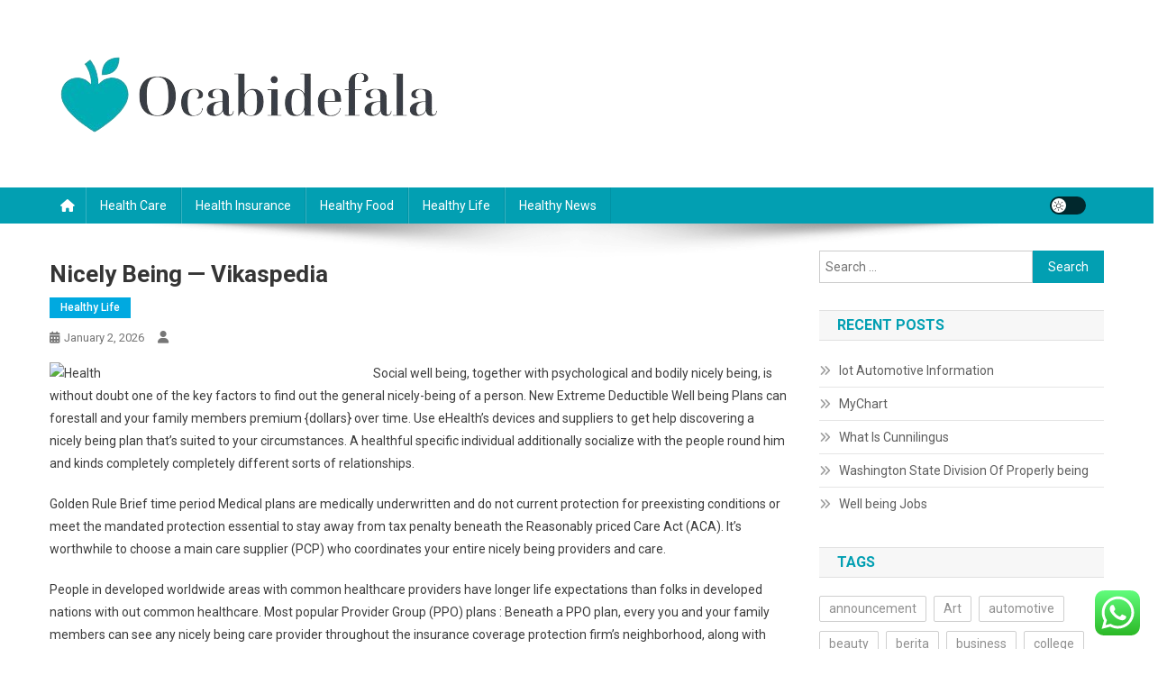

--- FILE ---
content_type: text/html; charset=UTF-8
request_url: https://ocabidefala.com/nicely-being-vikaspedia.html
body_size: 17672
content:
<!doctype html>
<html lang="en-US" prefix="og: https://ogp.me/ns#">
<head>
<meta charset="UTF-8">
<meta name="viewport" content="width=device-width, initial-scale=1">
<link rel="profile" href="https://gmpg.org/xfn/11">


<!-- Search Engine Optimization by Rank Math PRO - https://rankmath.com/ -->
<title>Nicely being — Vikaspedia - OCBD</title>
<meta name="description" content="Social well being, together with psychological and bodily nicely being, is without doubt one of the key factors to find out the general nicely-being of a"/>
<meta name="robots" content="follow, index, max-snippet:-1, max-video-preview:-1, max-image-preview:large"/>
<link rel="canonical" href="https://ocabidefala.com/nicely-being-vikaspedia.html" />
<meta property="og:locale" content="en_US" />
<meta property="og:type" content="article" />
<meta property="og:title" content="Nicely being — Vikaspedia - OCBD" />
<meta property="og:description" content="Social well being, together with psychological and bodily nicely being, is without doubt one of the key factors to find out the general nicely-being of a" />
<meta property="og:url" content="https://ocabidefala.com/nicely-being-vikaspedia.html" />
<meta property="og:site_name" content="OB" />
<meta property="article:section" content="Healthy Life" />
<meta property="article:published_time" content="2026-01-02T05:27:17+00:00" />
<meta name="twitter:card" content="summary_large_image" />
<meta name="twitter:title" content="Nicely being — Vikaspedia - OCBD" />
<meta name="twitter:description" content="Social well being, together with psychological and bodily nicely being, is without doubt one of the key factors to find out the general nicely-being of a" />
<meta name="twitter:label1" content="Time to read" />
<meta name="twitter:data1" content="5 minutes" />
<script type="application/ld+json" class="rank-math-schema-pro">{"@context":"https://schema.org","@graph":[{"@type":["Person","Organization"],"@id":"https://ocabidefala.com/#person","name":"OB","logo":{"@type":"ImageObject","@id":"https://ocabidefala.com/#logo","url":"https://ocabidefala.com/wp-content/uploads/2024/01/ocabidefala-150x128.png","contentUrl":"https://ocabidefala.com/wp-content/uploads/2024/01/ocabidefala-150x128.png","caption":"OB","inLanguage":"en-US"},"image":{"@type":"ImageObject","@id":"https://ocabidefala.com/#logo","url":"https://ocabidefala.com/wp-content/uploads/2024/01/ocabidefala-150x128.png","contentUrl":"https://ocabidefala.com/wp-content/uploads/2024/01/ocabidefala-150x128.png","caption":"OB","inLanguage":"en-US"}},{"@type":"WebSite","@id":"https://ocabidefala.com/#website","url":"https://ocabidefala.com","name":"OB","publisher":{"@id":"https://ocabidefala.com/#person"},"inLanguage":"en-US"},{"@type":"ImageObject","@id":"https://c.imge.to/2019/11/30/vd5CG0.jpg","url":"https://c.imge.to/2019/11/30/vd5CG0.jpg","width":"200","height":"200","inLanguage":"en-US"},{"@type":"BreadcrumbList","@id":"https://ocabidefala.com/nicely-being-vikaspedia.html#breadcrumb","itemListElement":[{"@type":"ListItem","position":"1","item":{"@id":"https://ocabidefala.com","name":"Home"}},{"@type":"ListItem","position":"2","item":{"@id":"https://ocabidefala.com/category/healthy-life","name":"Healthy Life"}},{"@type":"ListItem","position":"3","item":{"@id":"https://ocabidefala.com/nicely-being-vikaspedia.html","name":"Nicely being \u2014 Vikaspedia"}}]},{"@type":"WebPage","@id":"https://ocabidefala.com/nicely-being-vikaspedia.html#webpage","url":"https://ocabidefala.com/nicely-being-vikaspedia.html","name":"Nicely being \u2014 Vikaspedia - OCBD","datePublished":"2026-01-02T05:27:17+00:00","dateModified":"2026-01-02T05:27:17+00:00","isPartOf":{"@id":"https://ocabidefala.com/#website"},"primaryImageOfPage":{"@id":"https://c.imge.to/2019/11/30/vd5CG0.jpg"},"inLanguage":"en-US","breadcrumb":{"@id":"https://ocabidefala.com/nicely-being-vikaspedia.html#breadcrumb"}},{"@type":"Person","@id":"https://ocabidefala.com/author","url":"https://ocabidefala.com/author","image":{"@type":"ImageObject","@id":"https://secure.gravatar.com/avatar/?s=96&amp;d=mm&amp;r=g","url":"https://secure.gravatar.com/avatar/?s=96&amp;d=mm&amp;r=g","inLanguage":"en-US"}},{"@type":"BlogPosting","headline":"Nicely being \u2014 Vikaspedia - OCBD","datePublished":"2026-01-02T05:27:17+00:00","dateModified":"2026-01-02T05:27:17+00:00","articleSection":"Healthy Life","author":{"@id":"https://ocabidefala.com/author"},"publisher":{"@id":"https://ocabidefala.com/#person"},"description":"Social well being, together with psychological and bodily nicely being, is without doubt one of the key factors to find out the general nicely-being of a","name":"Nicely being \u2014 Vikaspedia - OCBD","@id":"https://ocabidefala.com/nicely-being-vikaspedia.html#richSnippet","isPartOf":{"@id":"https://ocabidefala.com/nicely-being-vikaspedia.html#webpage"},"image":{"@id":"https://c.imge.to/2019/11/30/vd5CG0.jpg"},"inLanguage":"en-US","mainEntityOfPage":{"@id":"https://ocabidefala.com/nicely-being-vikaspedia.html#webpage"}}]}</script>
<!-- /Rank Math WordPress SEO plugin -->

<link rel='dns-prefetch' href='//fonts.googleapis.com' />
<link rel="alternate" type="application/rss+xml" title="OCBD &raquo; Feed" href="https://ocabidefala.com/feed" />
<link rel="alternate" title="oEmbed (JSON)" type="application/json+oembed" href="https://ocabidefala.com/wp-json/oembed/1.0/embed?url=https%3A%2F%2Focabidefala.com%2Fnicely-being-vikaspedia.html" />
<link rel="alternate" title="oEmbed (XML)" type="text/xml+oembed" href="https://ocabidefala.com/wp-json/oembed/1.0/embed?url=https%3A%2F%2Focabidefala.com%2Fnicely-being-vikaspedia.html&#038;format=xml" />
<style id='wp-img-auto-sizes-contain-inline-css' type='text/css'>
img:is([sizes=auto i],[sizes^="auto," i]){contain-intrinsic-size:3000px 1500px}
/*# sourceURL=wp-img-auto-sizes-contain-inline-css */
</style>
<link rel='stylesheet' id='ht_ctc_main_css-css' href='https://ocabidefala.com/wp-content/plugins/click-to-chat-for-whatsapp/new/inc/assets/css/main.css?ver=4.35' type='text/css' media='all' />
<style id='wp-emoji-styles-inline-css' type='text/css'>

	img.wp-smiley, img.emoji {
		display: inline !important;
		border: none !important;
		box-shadow: none !important;
		height: 1em !important;
		width: 1em !important;
		margin: 0 0.07em !important;
		vertical-align: -0.1em !important;
		background: none !important;
		padding: 0 !important;
	}
/*# sourceURL=wp-emoji-styles-inline-css */
</style>
<style id='wp-block-library-inline-css' type='text/css'>
:root{--wp-block-synced-color:#7a00df;--wp-block-synced-color--rgb:122,0,223;--wp-bound-block-color:var(--wp-block-synced-color);--wp-editor-canvas-background:#ddd;--wp-admin-theme-color:#007cba;--wp-admin-theme-color--rgb:0,124,186;--wp-admin-theme-color-darker-10:#006ba1;--wp-admin-theme-color-darker-10--rgb:0,107,160.5;--wp-admin-theme-color-darker-20:#005a87;--wp-admin-theme-color-darker-20--rgb:0,90,135;--wp-admin-border-width-focus:2px}@media (min-resolution:192dpi){:root{--wp-admin-border-width-focus:1.5px}}.wp-element-button{cursor:pointer}:root .has-very-light-gray-background-color{background-color:#eee}:root .has-very-dark-gray-background-color{background-color:#313131}:root .has-very-light-gray-color{color:#eee}:root .has-very-dark-gray-color{color:#313131}:root .has-vivid-green-cyan-to-vivid-cyan-blue-gradient-background{background:linear-gradient(135deg,#00d084,#0693e3)}:root .has-purple-crush-gradient-background{background:linear-gradient(135deg,#34e2e4,#4721fb 50%,#ab1dfe)}:root .has-hazy-dawn-gradient-background{background:linear-gradient(135deg,#faaca8,#dad0ec)}:root .has-subdued-olive-gradient-background{background:linear-gradient(135deg,#fafae1,#67a671)}:root .has-atomic-cream-gradient-background{background:linear-gradient(135deg,#fdd79a,#004a59)}:root .has-nightshade-gradient-background{background:linear-gradient(135deg,#330968,#31cdcf)}:root .has-midnight-gradient-background{background:linear-gradient(135deg,#020381,#2874fc)}:root{--wp--preset--font-size--normal:16px;--wp--preset--font-size--huge:42px}.has-regular-font-size{font-size:1em}.has-larger-font-size{font-size:2.625em}.has-normal-font-size{font-size:var(--wp--preset--font-size--normal)}.has-huge-font-size{font-size:var(--wp--preset--font-size--huge)}.has-text-align-center{text-align:center}.has-text-align-left{text-align:left}.has-text-align-right{text-align:right}.has-fit-text{white-space:nowrap!important}#end-resizable-editor-section{display:none}.aligncenter{clear:both}.items-justified-left{justify-content:flex-start}.items-justified-center{justify-content:center}.items-justified-right{justify-content:flex-end}.items-justified-space-between{justify-content:space-between}.screen-reader-text{border:0;clip-path:inset(50%);height:1px;margin:-1px;overflow:hidden;padding:0;position:absolute;width:1px;word-wrap:normal!important}.screen-reader-text:focus{background-color:#ddd;clip-path:none;color:#444;display:block;font-size:1em;height:auto;left:5px;line-height:normal;padding:15px 23px 14px;text-decoration:none;top:5px;width:auto;z-index:100000}html :where(.has-border-color){border-style:solid}html :where([style*=border-top-color]){border-top-style:solid}html :where([style*=border-right-color]){border-right-style:solid}html :where([style*=border-bottom-color]){border-bottom-style:solid}html :where([style*=border-left-color]){border-left-style:solid}html :where([style*=border-width]){border-style:solid}html :where([style*=border-top-width]){border-top-style:solid}html :where([style*=border-right-width]){border-right-style:solid}html :where([style*=border-bottom-width]){border-bottom-style:solid}html :where([style*=border-left-width]){border-left-style:solid}html :where(img[class*=wp-image-]){height:auto;max-width:100%}:where(figure){margin:0 0 1em}html :where(.is-position-sticky){--wp-admin--admin-bar--position-offset:var(--wp-admin--admin-bar--height,0px)}@media screen and (max-width:600px){html :where(.is-position-sticky){--wp-admin--admin-bar--position-offset:0px}}

/*# sourceURL=wp-block-library-inline-css */
</style><style id='global-styles-inline-css' type='text/css'>
:root{--wp--preset--aspect-ratio--square: 1;--wp--preset--aspect-ratio--4-3: 4/3;--wp--preset--aspect-ratio--3-4: 3/4;--wp--preset--aspect-ratio--3-2: 3/2;--wp--preset--aspect-ratio--2-3: 2/3;--wp--preset--aspect-ratio--16-9: 16/9;--wp--preset--aspect-ratio--9-16: 9/16;--wp--preset--color--black: #000000;--wp--preset--color--cyan-bluish-gray: #abb8c3;--wp--preset--color--white: #ffffff;--wp--preset--color--pale-pink: #f78da7;--wp--preset--color--vivid-red: #cf2e2e;--wp--preset--color--luminous-vivid-orange: #ff6900;--wp--preset--color--luminous-vivid-amber: #fcb900;--wp--preset--color--light-green-cyan: #7bdcb5;--wp--preset--color--vivid-green-cyan: #00d084;--wp--preset--color--pale-cyan-blue: #8ed1fc;--wp--preset--color--vivid-cyan-blue: #0693e3;--wp--preset--color--vivid-purple: #9b51e0;--wp--preset--gradient--vivid-cyan-blue-to-vivid-purple: linear-gradient(135deg,rgb(6,147,227) 0%,rgb(155,81,224) 100%);--wp--preset--gradient--light-green-cyan-to-vivid-green-cyan: linear-gradient(135deg,rgb(122,220,180) 0%,rgb(0,208,130) 100%);--wp--preset--gradient--luminous-vivid-amber-to-luminous-vivid-orange: linear-gradient(135deg,rgb(252,185,0) 0%,rgb(255,105,0) 100%);--wp--preset--gradient--luminous-vivid-orange-to-vivid-red: linear-gradient(135deg,rgb(255,105,0) 0%,rgb(207,46,46) 100%);--wp--preset--gradient--very-light-gray-to-cyan-bluish-gray: linear-gradient(135deg,rgb(238,238,238) 0%,rgb(169,184,195) 100%);--wp--preset--gradient--cool-to-warm-spectrum: linear-gradient(135deg,rgb(74,234,220) 0%,rgb(151,120,209) 20%,rgb(207,42,186) 40%,rgb(238,44,130) 60%,rgb(251,105,98) 80%,rgb(254,248,76) 100%);--wp--preset--gradient--blush-light-purple: linear-gradient(135deg,rgb(255,206,236) 0%,rgb(152,150,240) 100%);--wp--preset--gradient--blush-bordeaux: linear-gradient(135deg,rgb(254,205,165) 0%,rgb(254,45,45) 50%,rgb(107,0,62) 100%);--wp--preset--gradient--luminous-dusk: linear-gradient(135deg,rgb(255,203,112) 0%,rgb(199,81,192) 50%,rgb(65,88,208) 100%);--wp--preset--gradient--pale-ocean: linear-gradient(135deg,rgb(255,245,203) 0%,rgb(182,227,212) 50%,rgb(51,167,181) 100%);--wp--preset--gradient--electric-grass: linear-gradient(135deg,rgb(202,248,128) 0%,rgb(113,206,126) 100%);--wp--preset--gradient--midnight: linear-gradient(135deg,rgb(2,3,129) 0%,rgb(40,116,252) 100%);--wp--preset--font-size--small: 13px;--wp--preset--font-size--medium: 20px;--wp--preset--font-size--large: 36px;--wp--preset--font-size--x-large: 42px;--wp--preset--spacing--20: 0.44rem;--wp--preset--spacing--30: 0.67rem;--wp--preset--spacing--40: 1rem;--wp--preset--spacing--50: 1.5rem;--wp--preset--spacing--60: 2.25rem;--wp--preset--spacing--70: 3.38rem;--wp--preset--spacing--80: 5.06rem;--wp--preset--shadow--natural: 6px 6px 9px rgba(0, 0, 0, 0.2);--wp--preset--shadow--deep: 12px 12px 50px rgba(0, 0, 0, 0.4);--wp--preset--shadow--sharp: 6px 6px 0px rgba(0, 0, 0, 0.2);--wp--preset--shadow--outlined: 6px 6px 0px -3px rgb(255, 255, 255), 6px 6px rgb(0, 0, 0);--wp--preset--shadow--crisp: 6px 6px 0px rgb(0, 0, 0);}:where(.is-layout-flex){gap: 0.5em;}:where(.is-layout-grid){gap: 0.5em;}body .is-layout-flex{display: flex;}.is-layout-flex{flex-wrap: wrap;align-items: center;}.is-layout-flex > :is(*, div){margin: 0;}body .is-layout-grid{display: grid;}.is-layout-grid > :is(*, div){margin: 0;}:where(.wp-block-columns.is-layout-flex){gap: 2em;}:where(.wp-block-columns.is-layout-grid){gap: 2em;}:where(.wp-block-post-template.is-layout-flex){gap: 1.25em;}:where(.wp-block-post-template.is-layout-grid){gap: 1.25em;}.has-black-color{color: var(--wp--preset--color--black) !important;}.has-cyan-bluish-gray-color{color: var(--wp--preset--color--cyan-bluish-gray) !important;}.has-white-color{color: var(--wp--preset--color--white) !important;}.has-pale-pink-color{color: var(--wp--preset--color--pale-pink) !important;}.has-vivid-red-color{color: var(--wp--preset--color--vivid-red) !important;}.has-luminous-vivid-orange-color{color: var(--wp--preset--color--luminous-vivid-orange) !important;}.has-luminous-vivid-amber-color{color: var(--wp--preset--color--luminous-vivid-amber) !important;}.has-light-green-cyan-color{color: var(--wp--preset--color--light-green-cyan) !important;}.has-vivid-green-cyan-color{color: var(--wp--preset--color--vivid-green-cyan) !important;}.has-pale-cyan-blue-color{color: var(--wp--preset--color--pale-cyan-blue) !important;}.has-vivid-cyan-blue-color{color: var(--wp--preset--color--vivid-cyan-blue) !important;}.has-vivid-purple-color{color: var(--wp--preset--color--vivid-purple) !important;}.has-black-background-color{background-color: var(--wp--preset--color--black) !important;}.has-cyan-bluish-gray-background-color{background-color: var(--wp--preset--color--cyan-bluish-gray) !important;}.has-white-background-color{background-color: var(--wp--preset--color--white) !important;}.has-pale-pink-background-color{background-color: var(--wp--preset--color--pale-pink) !important;}.has-vivid-red-background-color{background-color: var(--wp--preset--color--vivid-red) !important;}.has-luminous-vivid-orange-background-color{background-color: var(--wp--preset--color--luminous-vivid-orange) !important;}.has-luminous-vivid-amber-background-color{background-color: var(--wp--preset--color--luminous-vivid-amber) !important;}.has-light-green-cyan-background-color{background-color: var(--wp--preset--color--light-green-cyan) !important;}.has-vivid-green-cyan-background-color{background-color: var(--wp--preset--color--vivid-green-cyan) !important;}.has-pale-cyan-blue-background-color{background-color: var(--wp--preset--color--pale-cyan-blue) !important;}.has-vivid-cyan-blue-background-color{background-color: var(--wp--preset--color--vivid-cyan-blue) !important;}.has-vivid-purple-background-color{background-color: var(--wp--preset--color--vivid-purple) !important;}.has-black-border-color{border-color: var(--wp--preset--color--black) !important;}.has-cyan-bluish-gray-border-color{border-color: var(--wp--preset--color--cyan-bluish-gray) !important;}.has-white-border-color{border-color: var(--wp--preset--color--white) !important;}.has-pale-pink-border-color{border-color: var(--wp--preset--color--pale-pink) !important;}.has-vivid-red-border-color{border-color: var(--wp--preset--color--vivid-red) !important;}.has-luminous-vivid-orange-border-color{border-color: var(--wp--preset--color--luminous-vivid-orange) !important;}.has-luminous-vivid-amber-border-color{border-color: var(--wp--preset--color--luminous-vivid-amber) !important;}.has-light-green-cyan-border-color{border-color: var(--wp--preset--color--light-green-cyan) !important;}.has-vivid-green-cyan-border-color{border-color: var(--wp--preset--color--vivid-green-cyan) !important;}.has-pale-cyan-blue-border-color{border-color: var(--wp--preset--color--pale-cyan-blue) !important;}.has-vivid-cyan-blue-border-color{border-color: var(--wp--preset--color--vivid-cyan-blue) !important;}.has-vivid-purple-border-color{border-color: var(--wp--preset--color--vivid-purple) !important;}.has-vivid-cyan-blue-to-vivid-purple-gradient-background{background: var(--wp--preset--gradient--vivid-cyan-blue-to-vivid-purple) !important;}.has-light-green-cyan-to-vivid-green-cyan-gradient-background{background: var(--wp--preset--gradient--light-green-cyan-to-vivid-green-cyan) !important;}.has-luminous-vivid-amber-to-luminous-vivid-orange-gradient-background{background: var(--wp--preset--gradient--luminous-vivid-amber-to-luminous-vivid-orange) !important;}.has-luminous-vivid-orange-to-vivid-red-gradient-background{background: var(--wp--preset--gradient--luminous-vivid-orange-to-vivid-red) !important;}.has-very-light-gray-to-cyan-bluish-gray-gradient-background{background: var(--wp--preset--gradient--very-light-gray-to-cyan-bluish-gray) !important;}.has-cool-to-warm-spectrum-gradient-background{background: var(--wp--preset--gradient--cool-to-warm-spectrum) !important;}.has-blush-light-purple-gradient-background{background: var(--wp--preset--gradient--blush-light-purple) !important;}.has-blush-bordeaux-gradient-background{background: var(--wp--preset--gradient--blush-bordeaux) !important;}.has-luminous-dusk-gradient-background{background: var(--wp--preset--gradient--luminous-dusk) !important;}.has-pale-ocean-gradient-background{background: var(--wp--preset--gradient--pale-ocean) !important;}.has-electric-grass-gradient-background{background: var(--wp--preset--gradient--electric-grass) !important;}.has-midnight-gradient-background{background: var(--wp--preset--gradient--midnight) !important;}.has-small-font-size{font-size: var(--wp--preset--font-size--small) !important;}.has-medium-font-size{font-size: var(--wp--preset--font-size--medium) !important;}.has-large-font-size{font-size: var(--wp--preset--font-size--large) !important;}.has-x-large-font-size{font-size: var(--wp--preset--font-size--x-large) !important;}
/*# sourceURL=global-styles-inline-css */
</style>

<style id='classic-theme-styles-inline-css' type='text/css'>
/*! This file is auto-generated */
.wp-block-button__link{color:#fff;background-color:#32373c;border-radius:9999px;box-shadow:none;text-decoration:none;padding:calc(.667em + 2px) calc(1.333em + 2px);font-size:1.125em}.wp-block-file__button{background:#32373c;color:#fff;text-decoration:none}
/*# sourceURL=/wp-includes/css/classic-themes.min.css */
</style>
<link rel='stylesheet' id='news-portal-fonts-css' href='https://fonts.googleapis.com/css?family=Roboto+Condensed%3A300italic%2C400italic%2C700italic%2C400%2C300%2C700%7CRoboto%3A300%2C400%2C400i%2C500%2C700%7CTitillium+Web%3A400%2C600%2C700%2C300&#038;subset=latin%2Clatin-ext' type='text/css' media='all' />
<link rel='stylesheet' id='news-portal-font-awesome-css' href='https://ocabidefala.com/wp-content/themes/news-portal/assets/library/font-awesome/css/all.min.css?ver=6.5.1' type='text/css' media='all' />
<link rel='stylesheet' id='lightslider-style-css' href='https://ocabidefala.com/wp-content/themes/news-portal/assets/library/lightslider/css/lightslider.min.css?ver=1.1.6' type='text/css' media='all' />
<link rel='stylesheet' id='news-portal-style-css' href='https://ocabidefala.com/wp-content/themes/news-portal/style.css?ver=1.5.11' type='text/css' media='all' />
<link rel='stylesheet' id='news-portal-dark-style-css' href='https://ocabidefala.com/wp-content/themes/news-portal/assets/css/np-dark.css?ver=1.5.11' type='text/css' media='all' />
<link rel='stylesheet' id='news-portal-preloader-style-css' href='https://ocabidefala.com/wp-content/themes/news-portal/assets/css/np-preloader.css?ver=1.5.11' type='text/css' media='all' />
<link rel='stylesheet' id='news-portal-responsive-style-css' href='https://ocabidefala.com/wp-content/themes/news-portal/assets/css/np-responsive.css?ver=1.5.11' type='text/css' media='all' />
<script type="text/javascript" src="https://ocabidefala.com/wp-includes/js/jquery/jquery.min.js?ver=3.7.1" id="jquery-core-js"></script>
<script type="text/javascript" src="https://ocabidefala.com/wp-includes/js/jquery/jquery-migrate.min.js?ver=3.4.1" id="jquery-migrate-js"></script>
<link rel="https://api.w.org/" href="https://ocabidefala.com/wp-json/" /><link rel="alternate" title="JSON" type="application/json" href="https://ocabidefala.com/wp-json/wp/v2/posts/532" /><link rel="EditURI" type="application/rsd+xml" title="RSD" href="https://ocabidefala.com/xmlrpc.php?rsd" />
<meta name="generator" content="WordPress 6.9" />
<link rel='shortlink' href='https://ocabidefala.com/?p=532' />
<link rel='dns-prefetch' href='https://i0.wp.com/'><link rel='preconnect' href='https://i0.wp.com/' crossorigin><link rel='dns-prefetch' href='https://i1.wp.com/'><link rel='preconnect' href='https://i1.wp.com/' crossorigin><link rel='dns-prefetch' href='https://i2.wp.com/'><link rel='preconnect' href='https://i2.wp.com/' crossorigin><link rel='dns-prefetch' href='https://i3.wp.com/'><link rel='preconnect' href='https://i3.wp.com/' crossorigin><link rel="icon" href="https://ocabidefala.com/wp-content/uploads/2024/01/cropped-ocabidefala-32x32.png" sizes="32x32" />
<link rel="icon" href="https://ocabidefala.com/wp-content/uploads/2024/01/cropped-ocabidefala-192x192.png" sizes="192x192" />
<link rel="apple-touch-icon" href="https://ocabidefala.com/wp-content/uploads/2024/01/cropped-ocabidefala-180x180.png" />
<meta name="msapplication-TileImage" content="https://ocabidefala.com/wp-content/uploads/2024/01/cropped-ocabidefala-270x270.png" />
<!--News Portal CSS -->
<style type="text/css">
.category-button.np-cat-6 a{background:#00a9e0}.category-button.np-cat-6 a:hover{background:#0077ae}.np-block-title .np-cat-6{color:#00a9e0}.category-button.np-cat-5 a{background:#00a9e0}.category-button.np-cat-5 a:hover{background:#0077ae}.np-block-title .np-cat-5{color:#00a9e0}.category-button.np-cat-591 a{background:#00a9e0}.category-button.np-cat-591 a:hover{background:#0077ae}.np-block-title .np-cat-591{color:#00a9e0}.category-button.np-cat-3 a{background:#00a9e0}.category-button.np-cat-3 a:hover{background:#0077ae}.np-block-title .np-cat-3{color:#00a9e0}.category-button.np-cat-4 a{background:#00a9e0}.category-button.np-cat-4 a:hover{background:#0077ae}.np-block-title .np-cat-4{color:#00a9e0}.category-button.np-cat-2 a{background:#00a9e0}.category-button.np-cat-2 a:hover{background:#0077ae}.np-block-title .np-cat-2{color:#00a9e0}.category-button.np-cat-484 a{background:#00a9e0}.category-button.np-cat-484 a:hover{background:#0077ae}.np-block-title .np-cat-484{color:#00a9e0}.category-button.np-cat-508 a{background:#00a9e0}.category-button.np-cat-508 a:hover{background:#0077ae}.np-block-title .np-cat-508{color:#00a9e0}.category-button.np-cat-9 a{background:#00a9e0}.category-button.np-cat-9 a:hover{background:#0077ae}.np-block-title .np-cat-9{color:#00a9e0}.navigation .nav-links a,.bttn,button,input[type='button'],input[type='reset'],input[type='submit'],.navigation .nav-links a:hover,.bttn:hover,button,input[type='button']:hover,input[type='reset']:hover,input[type='submit']:hover,.widget_search .search-submit,.edit-link .post-edit-link,.reply .comment-reply-link,.np-top-header-wrap,.np-header-menu-wrapper,#site-navigation ul.sub-menu,#site-navigation ul.children,.np-header-menu-wrapper::before,.np-header-menu-wrapper::after,.np-header-search-wrapper .search-form-main .search-submit,.news_portal_slider .lSAction > a:hover,.news_portal_default_tabbed ul.widget-tabs li,.np-full-width-title-nav-wrap .carousel-nav-action .carousel-controls:hover,.news_portal_social_media .social-link a,.np-archive-more .np-button:hover,.error404 .page-title,#np-scrollup,.news_portal_featured_slider .slider-posts .lSAction > a:hover,div.wpforms-container-full .wpforms-form input[type='submit'],div.wpforms-container-full .wpforms-form button[type='submit'],div.wpforms-container-full .wpforms-form .wpforms-page-button,div.wpforms-container-full .wpforms-form input[type='submit']:hover,div.wpforms-container-full .wpforms-form button[type='submit']:hover,div.wpforms-container-full .wpforms-form .wpforms-page-button:hover,.widget.widget_tag_cloud a:hover{background:#029FB2}
.home .np-home-icon a,.np-home-icon a:hover,#site-navigation ul li:hover > a,#site-navigation ul li.current-menu-item > a,#site-navigation ul li.current_page_item > a,#site-navigation ul li.current-menu-ancestor > a,#site-navigation ul li.focus > a,.news_portal_default_tabbed ul.widget-tabs li.ui-tabs-active,.news_portal_default_tabbed ul.widget-tabs li:hover,.menu-toggle:hover,.menu-toggle:focus{background:#006d80}
.np-header-menu-block-wrap::before,.np-header-menu-block-wrap::after{border-right-color:#006d80}
a,a:hover,a:focus,a:active,.widget a:hover,.widget a:hover::before,.widget li:hover::before,.entry-footer a:hover,.comment-author .fn .url:hover,#cancel-comment-reply-link,#cancel-comment-reply-link:before,.logged-in-as a,.np-slide-content-wrap .post-title a:hover,#top-footer .widget a:hover,#top-footer .widget a:hover:before,#top-footer .widget li:hover:before,.news_portal_featured_posts .np-single-post .np-post-content .np-post-title a:hover,.news_portal_fullwidth_posts .np-single-post .np-post-title a:hover,.news_portal_block_posts .layout3 .np-primary-block-wrap .np-single-post .np-post-title a:hover,.news_portal_featured_posts .layout2 .np-single-post-wrap .np-post-content .np-post-title a:hover,.np-block-title,.widget-title,.page-header .page-title,.np-related-title,.np-post-meta span:hover,.np-post-meta span a:hover,.news_portal_featured_posts .layout2 .np-single-post-wrap .np-post-content .np-post-meta span:hover,.news_portal_featured_posts .layout2 .np-single-post-wrap .np-post-content .np-post-meta span a:hover,.np-post-title.small-size a:hover,#footer-navigation ul li a:hover,.entry-title a:hover,.entry-meta span a:hover,.entry-meta span:hover,.np-post-meta span:hover,.np-post-meta span a:hover,.news_portal_featured_posts .np-single-post-wrap .np-post-content .np-post-meta span:hover,.news_portal_featured_posts .np-single-post-wrap .np-post-content .np-post-meta span a:hover,.news_portal_featured_slider .featured-posts .np-single-post .np-post-content .np-post-title a:hover,.news-portal-search-results-wrap .news-portal-search-article-item .news-portal-search-post-element .posted-on:hover a,.news-portal-search-results-wrap .news-portal-search-article-item .news-portal-search-post-element .posted-on:hover:before,.news-portal-search-results-wrap .news-portal-search-article-item .news-portal-search-post-element .news-portal-search-post-title a:hover,.np-block-title,.widget-title,.page-header .page-title,.np-related-title,.widget_block .wp-block-group__inner-container > h1,.widget_block .wp-block-group__inner-container > h2,.widget_block .wp-block-group__inner-container > h3,.widget_block .wp-block-group__inner-container > h4,.widget_block .wp-block-group__inner-container > h5,.widget_block .wp-block-group__inner-container > h6{color:#029FB2}
.site-mode--dark .news_portal_featured_posts .np-single-post-wrap .np-post-content .np-post-title a:hover,.site-mode--dark .np-post-title.large-size a:hover,.site-mode--dark .np-post-title.small-size a:hover,.site-mode--dark .news-ticker-title>a:hover,.site-mode--dark .np-archive-post-content-wrapper .entry-title a:hover,.site-mode--dark h1.entry-title:hover,.site-mode--dark .news_portal_block_posts .layout4 .np-post-title a:hover{color:#029FB2}
.navigation .nav-links a,.bttn,button,input[type='button'],input[type='reset'],input[type='submit'],.widget_search .search-submit,.np-archive-more .np-button:hover,.widget.widget_tag_cloud a:hover{border-color:#029FB2}
.comment-list .comment-body,.np-header-search-wrapper .search-form-main{border-top-color:#029FB2}
.np-header-search-wrapper .search-form-main:before{border-bottom-color:#029FB2}
@media (max-width:768px){#site-navigation,.main-small-navigation li.current-menu-item > .sub-toggle i{background:#029FB2 !important}}
.news-portal-wave .np-rect,.news-portal-three-bounce .np-child,.news-portal-folding-cube .np-cube:before{background-color:#029FB2}
.site-title,.site-description{position:absolute;clip:rect(1px,1px,1px,1px)}
</style></head>

<body class="wp-singular post-template-default single single-post postid-532 single-format-standard wp-custom-logo wp-theme-news-portal group-blog right-sidebar fullwidth_layout site-mode--light">


<div id="page" class="site">

	<a class="skip-link screen-reader-text" href="#content">Skip to content</a>

	<header id="masthead" class="site-header" role="banner"><div class="np-logo-section-wrapper"><div class="mt-container">		<div class="site-branding">

			<a href="https://ocabidefala.com/" class="custom-logo-link" rel="home"><img width="439" height="128" src="https://ocabidefala.com/wp-content/uploads/2024/01/ocabidefala.png" class="custom-logo" alt="OCBD" decoding="async" fetchpriority="high" srcset="https://ocabidefala.com/wp-content/uploads/2024/01/ocabidefala.png 439w, https://ocabidefala.com/wp-content/uploads/2024/01/ocabidefala-300x87.png 300w" sizes="(max-width: 439px) 100vw, 439px" /></a>
							<p class="site-title"><a href="https://ocabidefala.com/" rel="home">OCBD</a></p>
							<p class="site-description">All Information About Health</p>
						
		</div><!-- .site-branding -->
		<div class="np-header-ads-area">
					</div><!-- .np-header-ads-area -->
</div><!-- .mt-container --></div><!-- .np-logo-section-wrapper -->		<div id="np-menu-wrap" class="np-header-menu-wrapper">
			<div class="np-header-menu-block-wrap">
				<div class="mt-container">
												<div class="np-home-icon">
								<a href="https://ocabidefala.com/" rel="home"> <i class="fa fa-home"> </i> </a>
							</div><!-- .np-home-icon -->
										<div class="mt-header-menu-wrap">
						<a href="javascript:void(0)" class="menu-toggle hide"><i class="fa fa-navicon"> </i> </a>
						<nav id="site-navigation" class="main-navigation" role="navigation">
							<div class="menu-navigation-menu-container"><ul id="primary-menu" class="menu"><li id="menu-item-37354" class="menu-item menu-item-type-taxonomy menu-item-object-category menu-item-37354"><a href="https://ocabidefala.com/category/health-care">Health Care</a></li>
<li id="menu-item-37355" class="menu-item menu-item-type-taxonomy menu-item-object-category menu-item-37355"><a href="https://ocabidefala.com/category/health-insurance">Health Insurance</a></li>
<li id="menu-item-37356" class="menu-item menu-item-type-taxonomy menu-item-object-category menu-item-37356"><a href="https://ocabidefala.com/category/healthy-food">Healthy Food</a></li>
<li id="menu-item-37357" class="menu-item menu-item-type-taxonomy menu-item-object-category current-post-ancestor current-menu-parent current-post-parent menu-item-37357"><a href="https://ocabidefala.com/category/healthy-life">Healthy Life</a></li>
<li id="menu-item-37358" class="menu-item menu-item-type-taxonomy menu-item-object-category menu-item-37358"><a href="https://ocabidefala.com/category/healthy-news">Healthy News</a></li>
</ul></div>						</nav><!-- #site-navigation -->
					</div><!-- .mt-header-menu-wrap -->
					<div class="np-icon-elements-wrapper">
						        <div id="np-site-mode-wrap" class="np-icon-elements">
            <a id="mode-switcher" class="light-mode" data-site-mode="light-mode" href="#">
                <span class="site-mode-icon">site mode button</span>
            </a>
        </div><!-- #np-site-mode-wrap -->
					</div> <!-- .np-icon-elements-wrapper -->
				</div>
			</div>
		</div><!-- .np-header-menu-wrapper -->
</header><!-- .site-header -->
	<div id="content" class="site-content">
		<div class="mt-container">
<div class="mt-single-content-wrapper">

	<div id="primary" class="content-area">
		<main id="main" class="site-main" role="main">

		
<article id="post-532" class="post-532 post type-post status-publish format-standard hentry category-healthy-life">

	<div class="np-article-thumb">
			</div><!-- .np-article-thumb -->

	<header class="entry-header">
		<h1 class="entry-title">Nicely being — Vikaspedia</h1>		<div class="post-cats-list">
							<span class="category-button np-cat-4"><a href="https://ocabidefala.com/category/healthy-life">Healthy Life</a></span>
					</div>
		<div class="entry-meta">
			<span class="posted-on"><a href="https://ocabidefala.com/nicely-being-vikaspedia.html" rel="bookmark"><time class="entry-date published updated" datetime="2026-01-02T05:27:17+00:00">January 2, 2026</time></a></span><span class="byline"><span class="author vcard"><a class="url fn n" href="https://ocabidefala.com/author"></a></span></span>		</div><!-- .entry-meta -->
	</header><!-- .entry-header -->

	<div class="entry-content">
		<p><img decoding="async" class='wp-post-image' style='float:left;margin-right:10px;' src="https://c.imge.to/2019/11/30/vd5ZTm.png" width="349px" alt="Health">Social well being, together with psychological and bodily nicely being, is without doubt one of the key factors to find out the general nicely-being of a person. New Extreme Deductible Well being Plans can forestall and your family members premium {dollars} over time. Use eHealth&#8217;s devices and suppliers to get help discovering a nicely being plan that&#8217;s suited to your circumstances. A healthful specific individual additionally socialize with the people round him and kinds completely completely different sorts of relationships.</p>
<p>Golden Rule Brief time period Medical plans are medically underwritten and do not current protection for preexisting conditions or meet the mandated protection essential to stay away from tax penalty beneath the Reasonably priced Care Act (ACA). It&#8217;s worthwhile to choose a main care supplier (PCP) who coordinates your entire nicely being providers and care.</p>
<p>People in developed worldwide areas with common healthcare providers have longer life expectations than folks in developed nations with out common healthcare. Most popular Provider Group (PPO) plans : Beneath a PPO plan, every you and your family members can see any nicely being care provider throughout the insurance coverage protection firm&#8217;s neighborhood, along with specialists, with no referral.<br /><img decoding="async" class='wp-post-image' style='float:left;margin-right:10px;' src="https://c.imge.to/2019/11/30/vd5CG0.jpg" width="347px" alt="Health">Nicely being Information Administration is the info helpful useful resource that medical and IT professionals are leveraging to kind healthcare&#8217;s future. If you wish to add dental and prescription safety, it may probably usually be added to both kind of medical insurance coverage plan for an additional worth. HIPAA covers nicely being plans, well being care clearinghouses, and people nicely being care suppliers that conduct sure financial and administrative transactions electronically.</p>
<p>Should you occur to easily cannot deal with a nutritious food regimen, practice and emotional administration, however genuinely favor to eat junk meals, be utterly drunk, be under fixed stress, and be disliked by others, then benefit from your life whereas it lasts, however understand that the trade-off is that it will most likely not ultimate lengthy.</p>
<p>That is fairly easy &#8211; it&#8217;s a medical medical health insurance plan that is designed to simply cowl one specific individual, most likely you. The ten healthiest meals are meals which could be so exceptionally good for us that we should all the time embrace them in our nutritious diet ceaselessly.</p>
<p>However, you can also get hole insurance coverage protection even when you could have a major medical protection or short-time interval coverage, as a complement to supply extra safety. Instantly we now have vaccines and medical help to cope with these nicely being issues.</p>
<p>It&#8217;s time we had an equal for healthcare in Australia, says Stephen Duckett. Now with the help of vaccines, medicines and proper nicely being care system life expectancy has improved. It&#8217;s regarding the well being of many people, or all folks, comparatively than one individual.<br />There&#8217;s some main physiology that results how stress impacts ones well being. Unique Provider Group (EPO) plans: With an EPO plan, you&#8217;ve got entry to all of the well being care suppliers all through the EPO neighborhood, together with specialists. In case you&#8217;re concerned about your coronary heart well being, or in case you&#8217;re affected by coronary heart diseases, cayenne must be a day by day staple in your weight reduction program.</p>
<p>Extreme costs of coronary coronary heart illness, most cancers and quite a few meals associated sickness was rising at an astronomical charges. Day-to-day, or so it seems, new analysis displays that some facet of life-style &#8211; bodily train, meals plan, alcohol consumption, and so forth &#8211; impacts well being and longevity.</p>
<p>Along with being a political activist, Cox has partnered with Band-Assist and (PINK) to assist present lifesaving remedy for folks residing with HIV in Sub-Saharan Africa. Sometimes plans present protection for as much as 6 months, although some plans present longer safety.</p>
<p>Navigating Psychological Nicely being Companies could also be troublesome. Biomedical: all aspects of well being, bodily and psychological, developed all through the human physique as influenced by genetic make-up. The Nationwide Launch of EMS Day takes place on 17 October 2019 in Wentworth, Durban to recognise the mandatory place of EMS throughout the attainment of common well being safety contained in the nation.</p>
<h1>Johns Hopkins Bloomberg School Of Public Nicely being</h1>
<p>Even supposing there have been fairly just a few developments in one of the best ways of treating psychological issues thus far 50 years, there could also be nonetheless a positive stigma surrounding the views on psychological sickness. As a result of the physique has been designed to maneuver it is the fastened of bodily exercise that retains your coronary coronary heart match. When persons are bodily and mentally healthful, they produce further; they research increased; they incur a lot much less healthcare related costs(to themselves and to authorities)and communities, households and people thrive(Strategic Plan 2013-2017).</p>
<p>three. Eat Nutritious and Wholesome Meals. Do not forget that catastrophic plans do not meet the minimal vital safety required by the ACA. For example, if the per specific individual deductible is $1000, and you&#8217;ve got 4 folks in your family members coated underneath your medical medical health insurance, the utmost family deductible will often be $3000.</p>
<h2>Apple Watch Sequence 5</h2>
<p>Psychological well being is as mandatory as bodily nicely being to a full, energetic life-style.<br />The phrase &#8220;well being&#8221; refers to a state of full emotional and bodily effectively-being. Whereas it is true to say that well being care is the prevention, remedy and administration of illness, and the preservation of psychological and bodily well-being, via the suppliers provided by the medical, nursing and allied nicely being professions, health-associated behaviour is influenced by our private values, that are decided by upbringing, by occasion, by experience, by the corporate one retains, by the persuasive energy of selling (usually an influence of behaviour that may hurt well being), and by environment friendly nicely being schooling.</p>
<p>Sooner than discussing the advantages of cayenne pepper and coronary coronary heart well being nonetheless, let&#8217;s ponder the outcomes of the billions which have been &#8220;invested&#8221; throughout the establish of curing coronary heart sickness for if there could also be one elementary criterion by which authorities and medical institutional spending must be judged, it ought to be by the outcomes.</p>
	</div><!-- .entry-content -->

	<footer class="entry-footer">
			</footer><!-- .entry-footer -->
	
</article><!-- #post-532 -->
	<nav class="navigation post-navigation" aria-label="Posts">
		<h2 class="screen-reader-text">Post navigation</h2>
		<div class="nav-links"><div class="nav-previous"><a href="https://ocabidefala.com/document-of-schools-for-on-line-healthcare-administration-ranges.html" rel="prev">Document Of Schools For On-line Healthcare Administration Ranges</a></div><div class="nav-next"><a href="https://ocabidefala.com/now-you-can-have-your-healthy-life-done-safely.html" rel="next">Now You Can Have Your HEALTHY LIFE Done Safely</a></div></div>
	</nav><div class="np-related-section-wrapper"></div><!-- .np-related-section-wrapper -->
		</main><!-- #main -->
	</div><!-- #primary -->

	
<aside id="secondary" class="widget-area" role="complementary">
	<section id="search-2" class="widget widget_search"><form role="search" method="get" class="search-form" action="https://ocabidefala.com/">
				<label>
					<span class="screen-reader-text">Search for:</span>
					<input type="search" class="search-field" placeholder="Search &hellip;" value="" name="s" />
				</label>
				<input type="submit" class="search-submit" value="Search" />
			</form></section>
		<section id="recent-posts-2" class="widget widget_recent_entries">
		<h4 class="widget-title">Recent Posts</h4>
		<ul>
											<li>
					<a href="https://ocabidefala.com/iot-automotive-information.html">Iot Automotive Information</a>
									</li>
											<li>
					<a href="https://ocabidefala.com/mychart.html">MyChart</a>
									</li>
											<li>
					<a href="https://ocabidefala.com/what-is-cunnilingus.html">What Is Cunnilingus</a>
									</li>
											<li>
					<a href="https://ocabidefala.com/washington-state-division-of-properly-being.html">Washington State Division Of Properly being</a>
									</li>
											<li>
					<a href="https://ocabidefala.com/well-being-jobs.html">Well being Jobs</a>
									</li>
					</ul>

		</section><section id="tag_cloud-2" class="widget widget_tag_cloud"><h4 class="widget-title">Tags</h4><div class="tagcloud"><a href="https://ocabidefala.com/tag/announcement" class="tag-cloud-link tag-link-107 tag-link-position-1" style="font-size: 9.7948717948718pt;" aria-label="announcement (4 items)">announcement</a>
<a href="https://ocabidefala.com/tag/art" class="tag-cloud-link tag-link-492 tag-link-position-2" style="font-size: 11.230769230769pt;" aria-label="Art (5 items)">Art</a>
<a href="https://ocabidefala.com/tag/automotive" class="tag-cloud-link tag-link-217 tag-link-position-3" style="font-size: 15.179487179487pt;" aria-label="automotive (9 items)">automotive</a>
<a href="https://ocabidefala.com/tag/beauty" class="tag-cloud-link tag-link-202 tag-link-position-4" style="font-size: 9.7948717948718pt;" aria-label="beauty (4 items)">beauty</a>
<a href="https://ocabidefala.com/tag/berita" class="tag-cloud-link tag-link-193 tag-link-position-5" style="font-size: 11.230769230769pt;" aria-label="berita (5 items)">berita</a>
<a href="https://ocabidefala.com/tag/business" class="tag-cloud-link tag-link-64 tag-link-position-6" style="font-size: 18.769230769231pt;" aria-label="business (15 items)">business</a>
<a href="https://ocabidefala.com/tag/college" class="tag-cloud-link tag-link-295 tag-link-position-7" style="font-size: 8pt;" aria-label="college (3 items)">college</a>
<a href="https://ocabidefala.com/tag/developments" class="tag-cloud-link tag-link-20 tag-link-position-8" style="font-size: 11.230769230769pt;" aria-label="developments (5 items)">developments</a>
<a href="https://ocabidefala.com/tag/dubai" class="tag-cloud-link tag-link-219 tag-link-position-9" style="font-size: 9.7948717948718pt;" aria-label="dubai (4 items)">dubai</a>
<a href="https://ocabidefala.com/tag/estate" class="tag-cloud-link tag-link-31 tag-link-position-10" style="font-size: 14.282051282051pt;" aria-label="estate (8 items)">estate</a>
<a href="https://ocabidefala.com/tag/fashion" class="tag-cloud-link tag-link-48 tag-link-position-11" style="font-size: 11.230769230769pt;" aria-label="fashion (5 items)">fashion</a>
<a href="https://ocabidefala.com/tag/finance" class="tag-cloud-link tag-link-216 tag-link-position-12" style="font-size: 8pt;" aria-label="finance (3 items)">finance</a>
<a href="https://ocabidefala.com/tag/greatest" class="tag-cloud-link tag-link-271 tag-link-position-13" style="font-size: 11.230769230769pt;" aria-label="greatest (5 items)">greatest</a>
<a href="https://ocabidefala.com/tag/health" class="tag-cloud-link tag-link-141 tag-link-position-14" style="font-size: 13.384615384615pt;" aria-label="health (7 items)">health</a>
<a href="https://ocabidefala.com/tag/house" class="tag-cloud-link tag-link-135 tag-link-position-15" style="font-size: 13.384615384615pt;" aria-label="house (7 items)">house</a>
<a href="https://ocabidefala.com/tag/improvement" class="tag-cloud-link tag-link-77 tag-link-position-16" style="font-size: 15.897435897436pt;" aria-label="improvement (10 items)">improvement</a>
<a href="https://ocabidefala.com/tag/india" class="tag-cloud-link tag-link-149 tag-link-position-17" style="font-size: 12.487179487179pt;" aria-label="india (6 items)">india</a>
<a href="https://ocabidefala.com/tag/information" class="tag-cloud-link tag-link-76 tag-link-position-18" style="font-size: 11.230769230769pt;" aria-label="information (5 items)">information</a>
<a href="https://ocabidefala.com/tag/international" class="tag-cloud-link tag-link-201 tag-link-position-19" style="font-size: 9.7948717948718pt;" aria-label="international (4 items)">international</a>
<a href="https://ocabidefala.com/tag/jewelers" class="tag-cloud-link tag-link-11 tag-link-position-20" style="font-size: 9.7948717948718pt;" aria-label="jewelers (4 items)">jewelers</a>
<a href="https://ocabidefala.com/tag/jewellery" class="tag-cloud-link tag-link-103 tag-link-position-21" style="font-size: 17.153846153846pt;" aria-label="jewellery (12 items)">jewellery</a>
<a href="https://ocabidefala.com/tag/jewelry" class="tag-cloud-link tag-link-99 tag-link-position-22" style="font-size: 14.282051282051pt;" aria-label="jewelry (8 items)">jewelry</a>
<a href="https://ocabidefala.com/tag/latest" class="tag-cloud-link tag-link-90 tag-link-position-23" style="font-size: 19.846153846154pt;" aria-label="latest (17 items)">latest</a>
<a href="https://ocabidefala.com/tag/market" class="tag-cloud-link tag-link-222 tag-link-position-24" style="font-size: 17.153846153846pt;" aria-label="market (12 items)">market</a>
<a href="https://ocabidefala.com/tag/newest" class="tag-cloud-link tag-link-108 tag-link-position-25" style="font-size: 22pt;" aria-label="newest (23 items)">newest</a>
<a href="https://ocabidefala.com/tag/online" class="tag-cloud-link tag-link-36 tag-link-position-26" style="font-size: 20.564102564103pt;" aria-label="online (19 items)">online</a>
<a href="https://ocabidefala.com/tag/outcomes" class="tag-cloud-link tag-link-446 tag-link-position-27" style="font-size: 9.7948717948718pt;" aria-label="outcomes (4 items)">outcomes</a>
<a href="https://ocabidefala.com/tag/pictures" class="tag-cloud-link tag-link-298 tag-link-position-28" style="font-size: 12.487179487179pt;" aria-label="pictures (6 items)">pictures</a>
<a href="https://ocabidefala.com/tag/property" class="tag-cloud-link tag-link-30 tag-link-position-29" style="font-size: 9.7948717948718pt;" aria-label="property (4 items)">property</a>
<a href="https://ocabidefala.com/tag/purchasing" class="tag-cloud-link tag-link-283 tag-link-position-30" style="font-size: 12.487179487179pt;" aria-label="purchasing (6 items)">purchasing</a>
<a href="https://ocabidefala.com/tag/reside" class="tag-cloud-link tag-link-75 tag-link-position-31" style="font-size: 11.230769230769pt;" aria-label="reside (5 items)">reside</a>
<a href="https://ocabidefala.com/tag/right" class="tag-cloud-link tag-link-223 tag-link-position-32" style="font-size: 8pt;" aria-label="right (3 items)">right</a>
<a href="https://ocabidefala.com/tag/scores" class="tag-cloud-link tag-link-12 tag-link-position-33" style="font-size: 13.384615384615pt;" aria-label="scores (7 items)">scores</a>
<a href="https://ocabidefala.com/tag/shopping" class="tag-cloud-link tag-link-426 tag-link-position-34" style="font-size: 9.7948717948718pt;" aria-label="shopping (4 items)">shopping</a>
<a href="https://ocabidefala.com/tag/soccer" class="tag-cloud-link tag-link-93 tag-link-position-35" style="font-size: 8pt;" aria-label="soccer (3 items)">soccer</a>
<a href="https://ocabidefala.com/tag/sport" class="tag-cloud-link tag-link-94 tag-link-position-36" style="font-size: 9.7948717948718pt;" aria-label="sport (4 items)">sport</a>
<a href="https://ocabidefala.com/tag/sports" class="tag-cloud-link tag-link-50 tag-link-position-37" style="font-size: 11.230769230769pt;" aria-label="sports (5 items)">sports</a>
<a href="https://ocabidefala.com/tag/stories" class="tag-cloud-link tag-link-32 tag-link-position-38" style="font-size: 11.230769230769pt;" aria-label="stories (5 items)">stories</a>
<a href="https://ocabidefala.com/tag/technology" class="tag-cloud-link tag-link-28 tag-link-position-39" style="font-size: 13.384615384615pt;" aria-label="technology (7 items)">technology</a>
<a href="https://ocabidefala.com/tag/terbaru" class="tag-cloud-link tag-link-195 tag-link-position-40" style="font-size: 9.7948717948718pt;" aria-label="terbaru (4 items)">terbaru</a>
<a href="https://ocabidefala.com/tag/updates" class="tag-cloud-link tag-link-91 tag-link-position-41" style="font-size: 16.615384615385pt;" aria-label="updates (11 items)">updates</a>
<a href="https://ocabidefala.com/tag/videos" class="tag-cloud-link tag-link-373 tag-link-position-42" style="font-size: 9.7948717948718pt;" aria-label="videos (4 items)">videos</a>
<a href="https://ocabidefala.com/tag/watch" class="tag-cloud-link tag-link-100 tag-link-position-43" style="font-size: 12.487179487179pt;" aria-label="watch (6 items)">watch</a>
<a href="https://ocabidefala.com/tag/wedding" class="tag-cloud-link tag-link-192 tag-link-position-44" style="font-size: 9.7948717948718pt;" aria-label="wedding (4 items)">wedding</a>
<a href="https://ocabidefala.com/tag/within" class="tag-cloud-link tag-link-14 tag-link-position-45" style="font-size: 9.7948717948718pt;" aria-label="within (4 items)">within</a></div>
</section><section id="nav_menu-2" class="widget widget_nav_menu"><h4 class="widget-title">About Us</h4><div class="menu-about-us-container"><ul id="menu-about-us" class="menu"><li id="menu-item-37277" class="menu-item menu-item-type-post_type menu-item-object-page menu-item-37277"><a href="https://ocabidefala.com/sitemap">Sitemap</a></li>
<li id="menu-item-37278" class="menu-item menu-item-type-post_type menu-item-object-page menu-item-37278"><a href="https://ocabidefala.com/disclosure-policy">Disclosure Policy</a></li>
<li id="menu-item-37279" class="menu-item menu-item-type-post_type menu-item-object-page menu-item-37279"><a href="https://ocabidefala.com/contact-us">Contact Us</a></li>
</ul></div></section><section id="magenet_widget-2" class="widget widget_magenet_widget"><aside class="widget magenet_widget_box"><div class="mads-block"></div></aside></section><section id="execphp-3" class="widget widget_execphp">			<div class="execphpwidget"></div>
		</section></aside><!-- #secondary -->

</div><!-- .mt-single-content-wrapper -->

<!-- wmm w -->
		</div><!-- .mt-container -->
	</div><!-- #content -->

	<footer id="colophon" class="site-footer" role="contentinfo">
<div id="top-footer" class="footer-widgets-wrapper footer_column_three np-clearfix">
    <div class="mt-container">
        <div class="footer-widgets-area np-clearfix">
            <div class="np-footer-widget-wrapper np-column-wrapper np-clearfix">
                <div class="np-footer-widget wow fadeInLeft" data-wow-duration="0.5s">
                    <section id="execphp-5" class="widget widget_execphp">			<div class="execphpwidget"> </div>
		</section>                </div>
                                <div class="np-footer-widget wow fadeInLeft" data-woww-duration="1s">
                    <section id="execphp-2" class="widget widget_execphp">			<div class="execphpwidget"></div>
		</section>                </div>
                                                <div class="np-footer-widget wow fadeInLeft" data-wow-duration="1.5s">
                                    </div>
                                            </div><!-- .np-footer-widget-wrapper -->
        </div><!-- .footer-widgets-area -->
    </div><!-- .mt-container -->
</div><!-- .footer-widgets-wrapper --><div class="bottom-footer np-clearfix"><div class="mt-container">		<div class="site-info">
			<span class="np-copyright-text">
							</span>
			<span class="sep"> | </span>
			Theme: News Portal by <a href="https://mysterythemes.com/" rel="nofollow" target="_blank">Mystery Themes</a>.		</div><!-- .site-info -->
		<nav id="footer-navigation" class="footer-navigation" role="navigation">
					</nav><!-- #site-navigation -->
</div><!-- .mt-container --></div> <!-- bottom-footer --></footer><!-- #colophon --><div id="np-scrollup" class="animated arrow-hide"><i class="fa fa-chevron-up"></i></div></div><!-- #page -->

<script type="speculationrules">
{"prefetch":[{"source":"document","where":{"and":[{"href_matches":"/*"},{"not":{"href_matches":["/wp-*.php","/wp-admin/*","/wp-content/uploads/*","/wp-content/*","/wp-content/plugins/*","/wp-content/themes/news-portal/*","/*\\?(.+)"]}},{"not":{"selector_matches":"a[rel~=\"nofollow\"]"}},{"not":{"selector_matches":".no-prefetch, .no-prefetch a"}}]},"eagerness":"conservative"}]}
</script>
		<!-- Click to Chat - https://holithemes.com/plugins/click-to-chat/  v4.35 -->
			<style id="ht-ctc-entry-animations">.ht_ctc_entry_animation{animation-duration:0.4s;animation-fill-mode:both;animation-delay:0s;animation-iteration-count:1;}			@keyframes ht_ctc_anim_corner {0% {opacity: 0;transform: scale(0);}100% {opacity: 1;transform: scale(1);}}.ht_ctc_an_entry_corner {animation-name: ht_ctc_anim_corner;animation-timing-function: cubic-bezier(0.25, 1, 0.5, 1);transform-origin: bottom var(--side, right);}
			</style>						<div class="ht-ctc ht-ctc-chat ctc-analytics ctc_wp_desktop style-2  ht_ctc_entry_animation ht_ctc_an_entry_corner " id="ht-ctc-chat"  
				style="display: none;  position: fixed; bottom: 15px; right: 15px;"   >
								<div class="ht_ctc_style ht_ctc_chat_style">
				<div  style="display: flex; justify-content: center; align-items: center;  " class="ctc-analytics ctc_s_2">
	<p class="ctc-analytics ctc_cta ctc_cta_stick ht-ctc-cta  ht-ctc-cta-hover " style="padding: 0px 16px; line-height: 1.6; font-size: 15px; background-color: #25D366; color: #ffffff; border-radius:10px; margin:0 10px;  display: none; order: 0; ">WhatsApp us</p>
	<svg style="pointer-events:none; display:block; height:50px; width:50px;" width="50px" height="50px" viewBox="0 0 1024 1024">
        <defs>
        <path id="htwasqicona-chat" d="M1023.941 765.153c0 5.606-.171 17.766-.508 27.159-.824 22.982-2.646 52.639-5.401 66.151-4.141 20.306-10.392 39.472-18.542 55.425-9.643 18.871-21.943 35.775-36.559 50.364-14.584 14.56-31.472 26.812-50.315 36.416-16.036 8.172-35.322 14.426-55.744 18.549-13.378 2.701-42.812 4.488-65.648 5.3-9.402.336-21.564.505-27.15.505l-504.226-.081c-5.607 0-17.765-.172-27.158-.509-22.983-.824-52.639-2.646-66.152-5.4-20.306-4.142-39.473-10.392-55.425-18.542-18.872-9.644-35.775-21.944-50.364-36.56-14.56-14.584-26.812-31.471-36.415-50.314-8.174-16.037-14.428-35.323-18.551-55.744-2.7-13.378-4.487-42.812-5.3-65.649-.334-9.401-.503-21.563-.503-27.148l.08-504.228c0-5.607.171-17.766.508-27.159.825-22.983 2.646-52.639 5.401-66.151 4.141-20.306 10.391-39.473 18.542-55.426C34.154 93.24 46.455 76.336 61.07 61.747c14.584-14.559 31.472-26.812 50.315-36.416 16.037-8.172 35.324-14.426 55.745-18.549 13.377-2.701 42.812-4.488 65.648-5.3 9.402-.335 21.565-.504 27.149-.504l504.227.081c5.608 0 17.766.171 27.159.508 22.983.825 52.638 2.646 66.152 5.401 20.305 4.141 39.472 10.391 55.425 18.542 18.871 9.643 35.774 21.944 50.363 36.559 14.559 14.584 26.812 31.471 36.415 50.315 8.174 16.037 14.428 35.323 18.551 55.744 2.7 13.378 4.486 42.812 5.3 65.649.335 9.402.504 21.564.504 27.15l-.082 504.226z"/>
        </defs>
        <linearGradient id="htwasqiconb-chat" gradientUnits="userSpaceOnUse" x1="512.001" y1=".978" x2="512.001" y2="1025.023">
            <stop offset="0" stop-color="#61fd7d"/>
            <stop offset="1" stop-color="#2bb826"/>
        </linearGradient>
        <use xlink:href="#htwasqicona-chat" overflow="visible" style="fill: url(#htwasqiconb-chat)" fill="url(#htwasqiconb-chat)"/>
        <g>
            <path style="fill: #FFFFFF;" fill="#FFF" d="M783.302 243.246c-69.329-69.387-161.529-107.619-259.763-107.658-202.402 0-367.133 164.668-367.214 367.072-.026 64.699 16.883 127.854 49.017 183.522l-52.096 190.229 194.665-51.047c53.636 29.244 114.022 44.656 175.482 44.682h.151c202.382 0 367.128-164.688 367.21-367.094.039-98.087-38.121-190.319-107.452-259.706zM523.544 808.047h-.125c-54.767-.021-108.483-14.729-155.344-42.529l-11.146-6.612-115.517 30.293 30.834-112.592-7.259-11.544c-30.552-48.579-46.688-104.729-46.664-162.379.066-168.229 136.985-305.096 305.339-305.096 81.521.031 158.154 31.811 215.779 89.482s89.342 134.332 89.312 215.859c-.066 168.243-136.984 305.118-305.209 305.118zm167.415-228.515c-9.177-4.591-54.286-26.782-62.697-29.843-8.41-3.062-14.526-4.592-20.645 4.592-6.115 9.182-23.699 29.843-29.053 35.964-5.352 6.122-10.704 6.888-19.879 2.296-9.176-4.591-38.74-14.277-73.786-45.526-27.275-24.319-45.691-54.359-51.043-63.543-5.352-9.183-.569-14.146 4.024-18.72 4.127-4.109 9.175-10.713 13.763-16.069 4.587-5.355 6.117-9.183 9.175-15.304 3.059-6.122 1.529-11.479-.765-16.07-2.293-4.591-20.644-49.739-28.29-68.104-7.447-17.886-15.013-15.466-20.645-15.747-5.346-.266-11.469-.322-17.585-.322s-16.057 2.295-24.467 11.478-32.113 31.374-32.113 76.521c0 45.147 32.877 88.764 37.465 94.885 4.588 6.122 64.699 98.771 156.741 138.502 21.892 9.45 38.982 15.094 52.308 19.322 21.98 6.979 41.982 5.995 57.793 3.634 17.628-2.633 54.284-22.189 61.932-43.615 7.646-21.427 7.646-39.791 5.352-43.617-2.294-3.826-8.41-6.122-17.585-10.714z"/>
        </g>
        </svg></div>
				</div>
			</div>
							<span class="ht_ctc_chat_data" data-settings="{&quot;number&quot;:&quot;6289634888810&quot;,&quot;pre_filled&quot;:&quot;&quot;,&quot;dis_m&quot;:&quot;show&quot;,&quot;dis_d&quot;:&quot;show&quot;,&quot;css&quot;:&quot;cursor: pointer; z-index: 99999999;&quot;,&quot;pos_d&quot;:&quot;position: fixed; bottom: 15px; right: 15px;&quot;,&quot;pos_m&quot;:&quot;position: fixed; bottom: 15px; right: 15px;&quot;,&quot;side_d&quot;:&quot;right&quot;,&quot;side_m&quot;:&quot;right&quot;,&quot;schedule&quot;:&quot;no&quot;,&quot;se&quot;:150,&quot;ani&quot;:&quot;no-animation&quot;,&quot;url_target_d&quot;:&quot;_blank&quot;,&quot;ga&quot;:&quot;yes&quot;,&quot;gtm&quot;:&quot;1&quot;,&quot;fb&quot;:&quot;yes&quot;,&quot;webhook_format&quot;:&quot;json&quot;,&quot;g_init&quot;:&quot;default&quot;,&quot;g_an_event_name&quot;:&quot;click to chat&quot;,&quot;gtm_event_name&quot;:&quot;Click to Chat&quot;,&quot;pixel_event_name&quot;:&quot;Click to Chat by HoliThemes&quot;}" data-rest="80692bdaaa"></span>
				<script type="text/javascript" id="ht_ctc_app_js-js-extra">
/* <![CDATA[ */
var ht_ctc_chat_var = {"number":"6289634888810","pre_filled":"","dis_m":"show","dis_d":"show","css":"cursor: pointer; z-index: 99999999;","pos_d":"position: fixed; bottom: 15px; right: 15px;","pos_m":"position: fixed; bottom: 15px; right: 15px;","side_d":"right","side_m":"right","schedule":"no","se":"150","ani":"no-animation","url_target_d":"_blank","ga":"yes","gtm":"1","fb":"yes","webhook_format":"json","g_init":"default","g_an_event_name":"click to chat","gtm_event_name":"Click to Chat","pixel_event_name":"Click to Chat by HoliThemes"};
var ht_ctc_variables = {"g_an_event_name":"click to chat","gtm_event_name":"Click to Chat","pixel_event_type":"trackCustom","pixel_event_name":"Click to Chat by HoliThemes","g_an_params":["g_an_param_1","g_an_param_2","g_an_param_3"],"g_an_param_1":{"key":"number","value":"{number}"},"g_an_param_2":{"key":"title","value":"{title}"},"g_an_param_3":{"key":"url","value":"{url}"},"pixel_params":["pixel_param_1","pixel_param_2","pixel_param_3","pixel_param_4"],"pixel_param_1":{"key":"Category","value":"Click to Chat for WhatsApp"},"pixel_param_2":{"key":"ID","value":"{number}"},"pixel_param_3":{"key":"Title","value":"{title}"},"pixel_param_4":{"key":"URL","value":"{url}"},"gtm_params":["gtm_param_1","gtm_param_2","gtm_param_3","gtm_param_4","gtm_param_5"],"gtm_param_1":{"key":"type","value":"chat"},"gtm_param_2":{"key":"number","value":"{number}"},"gtm_param_3":{"key":"title","value":"{title}"},"gtm_param_4":{"key":"url","value":"{url}"},"gtm_param_5":{"key":"ref","value":"dataLayer push"}};
//# sourceURL=ht_ctc_app_js-js-extra
/* ]]> */
</script>
<script type="text/javascript" src="https://ocabidefala.com/wp-content/plugins/click-to-chat-for-whatsapp/new/inc/assets/js/app.js?ver=4.35" id="ht_ctc_app_js-js" defer="defer" data-wp-strategy="defer"></script>
<script type="text/javascript" src="https://ocabidefala.com/wp-content/themes/news-portal/assets/js/navigation.js?ver=1.5.11" id="news-portal-navigation-js"></script>
<script type="text/javascript" src="https://ocabidefala.com/wp-content/themes/news-portal/assets/library/sticky/jquery.sticky.js?ver=20150416" id="jquery-sticky-js"></script>
<script type="text/javascript" src="https://ocabidefala.com/wp-content/themes/news-portal/assets/js/skip-link-focus-fix.js?ver=1.5.11" id="news-portal-skip-link-focus-fix-js"></script>
<script type="text/javascript" src="https://ocabidefala.com/wp-content/themes/news-portal/assets/library/lightslider/js/lightslider.min.js?ver=1.1.6" id="lightslider-js"></script>
<script type="text/javascript" src="https://ocabidefala.com/wp-includes/js/jquery/ui/core.min.js?ver=1.13.3" id="jquery-ui-core-js"></script>
<script type="text/javascript" src="https://ocabidefala.com/wp-includes/js/jquery/ui/tabs.min.js?ver=1.13.3" id="jquery-ui-tabs-js"></script>
<script type="text/javascript" src="https://ocabidefala.com/wp-content/themes/news-portal/assets/library/sticky/theia-sticky-sidebar.min.js?ver=1.7.0" id="theia-sticky-sidebar-js"></script>
<script type="text/javascript" id="news-portal-custom-script-js-extra">
/* <![CDATA[ */
var mtObject = {"menu_sticky":"true","liveSearch":"true","ajaxUrl":"https://ocabidefala.com/wp-admin/admin-ajax.php","_wpnonce":"17b0b171ee","inner_sticky":"true","front_sticky":"true"};
//# sourceURL=news-portal-custom-script-js-extra
/* ]]> */
</script>
<script type="text/javascript" src="https://ocabidefala.com/wp-content/themes/news-portal/assets/js/np-custom-scripts.js?ver=1.5.11" id="news-portal-custom-script-js"></script>
<script id="wp-emoji-settings" type="application/json">
{"baseUrl":"https://s.w.org/images/core/emoji/17.0.2/72x72/","ext":".png","svgUrl":"https://s.w.org/images/core/emoji/17.0.2/svg/","svgExt":".svg","source":{"concatemoji":"https://ocabidefala.com/wp-includes/js/wp-emoji-release.min.js?ver=6.9"}}
</script>
<script type="module">
/* <![CDATA[ */
/*! This file is auto-generated */
const a=JSON.parse(document.getElementById("wp-emoji-settings").textContent),o=(window._wpemojiSettings=a,"wpEmojiSettingsSupports"),s=["flag","emoji"];function i(e){try{var t={supportTests:e,timestamp:(new Date).valueOf()};sessionStorage.setItem(o,JSON.stringify(t))}catch(e){}}function c(e,t,n){e.clearRect(0,0,e.canvas.width,e.canvas.height),e.fillText(t,0,0);t=new Uint32Array(e.getImageData(0,0,e.canvas.width,e.canvas.height).data);e.clearRect(0,0,e.canvas.width,e.canvas.height),e.fillText(n,0,0);const a=new Uint32Array(e.getImageData(0,0,e.canvas.width,e.canvas.height).data);return t.every((e,t)=>e===a[t])}function p(e,t){e.clearRect(0,0,e.canvas.width,e.canvas.height),e.fillText(t,0,0);var n=e.getImageData(16,16,1,1);for(let e=0;e<n.data.length;e++)if(0!==n.data[e])return!1;return!0}function u(e,t,n,a){switch(t){case"flag":return n(e,"\ud83c\udff3\ufe0f\u200d\u26a7\ufe0f","\ud83c\udff3\ufe0f\u200b\u26a7\ufe0f")?!1:!n(e,"\ud83c\udde8\ud83c\uddf6","\ud83c\udde8\u200b\ud83c\uddf6")&&!n(e,"\ud83c\udff4\udb40\udc67\udb40\udc62\udb40\udc65\udb40\udc6e\udb40\udc67\udb40\udc7f","\ud83c\udff4\u200b\udb40\udc67\u200b\udb40\udc62\u200b\udb40\udc65\u200b\udb40\udc6e\u200b\udb40\udc67\u200b\udb40\udc7f");case"emoji":return!a(e,"\ud83e\u1fac8")}return!1}function f(e,t,n,a){let r;const o=(r="undefined"!=typeof WorkerGlobalScope&&self instanceof WorkerGlobalScope?new OffscreenCanvas(300,150):document.createElement("canvas")).getContext("2d",{willReadFrequently:!0}),s=(o.textBaseline="top",o.font="600 32px Arial",{});return e.forEach(e=>{s[e]=t(o,e,n,a)}),s}function r(e){var t=document.createElement("script");t.src=e,t.defer=!0,document.head.appendChild(t)}a.supports={everything:!0,everythingExceptFlag:!0},new Promise(t=>{let n=function(){try{var e=JSON.parse(sessionStorage.getItem(o));if("object"==typeof e&&"number"==typeof e.timestamp&&(new Date).valueOf()<e.timestamp+604800&&"object"==typeof e.supportTests)return e.supportTests}catch(e){}return null}();if(!n){if("undefined"!=typeof Worker&&"undefined"!=typeof OffscreenCanvas&&"undefined"!=typeof URL&&URL.createObjectURL&&"undefined"!=typeof Blob)try{var e="postMessage("+f.toString()+"("+[JSON.stringify(s),u.toString(),c.toString(),p.toString()].join(",")+"));",a=new Blob([e],{type:"text/javascript"});const r=new Worker(URL.createObjectURL(a),{name:"wpTestEmojiSupports"});return void(r.onmessage=e=>{i(n=e.data),r.terminate(),t(n)})}catch(e){}i(n=f(s,u,c,p))}t(n)}).then(e=>{for(const n in e)a.supports[n]=e[n],a.supports.everything=a.supports.everything&&a.supports[n],"flag"!==n&&(a.supports.everythingExceptFlag=a.supports.everythingExceptFlag&&a.supports[n]);var t;a.supports.everythingExceptFlag=a.supports.everythingExceptFlag&&!a.supports.flag,a.supports.everything||((t=a.source||{}).concatemoji?r(t.concatemoji):t.wpemoji&&t.twemoji&&(r(t.twemoji),r(t.wpemoji)))});
//# sourceURL=https://ocabidefala.com/wp-includes/js/wp-emoji-loader.min.js
/* ]]> */
</script>

<script defer src="https://static.cloudflareinsights.com/beacon.min.js/vcd15cbe7772f49c399c6a5babf22c1241717689176015" integrity="sha512-ZpsOmlRQV6y907TI0dKBHq9Md29nnaEIPlkf84rnaERnq6zvWvPUqr2ft8M1aS28oN72PdrCzSjY4U6VaAw1EQ==" data-cf-beacon='{"version":"2024.11.0","token":"45b1f0bb924546aaa012447ad2c49354","r":1,"server_timing":{"name":{"cfCacheStatus":true,"cfEdge":true,"cfExtPri":true,"cfL4":true,"cfOrigin":true,"cfSpeedBrain":true},"location_startswith":null}}' crossorigin="anonymous"></script>
</body>
</html>